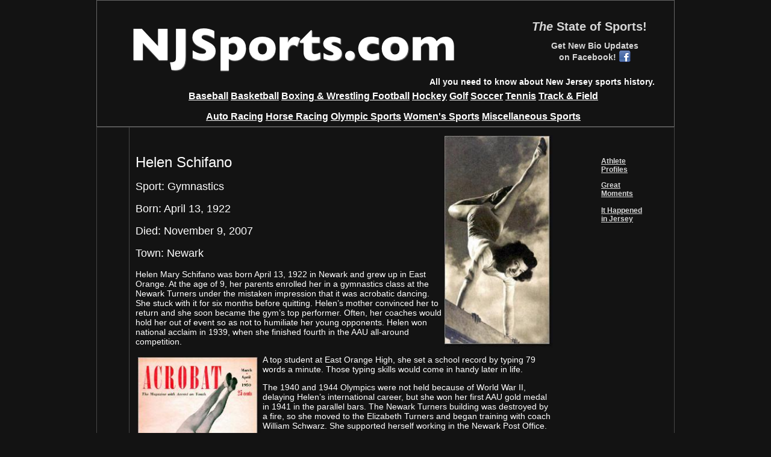

--- FILE ---
content_type: text/html
request_url: https://njsportsheroes.com/helenschifanoos.html
body_size: 4244
content:
<!DOCTYPE HTML PUBLIC "-//W3C//DTD HTML 4.01 Transitional//EN" "http://www.w3.org/TR/html4/loose.dtd">
<html>
<head>
<meta http-equiv=Content-Type content="text/html; charset=UTF-8">
<title>Helen Schifano OS</title>
<meta name="viewport" content="width = 960, minimum-scale = 0.25, maximum-scale = 1.60">
<meta name="generator" content="Freeway Pro 7.0.4">
<meta name="Helen Schifano OS" content="Helen, Schifano, Newark, New, Jersey, Bio, Biography, Olympics, Gymnast, Gymnastics, Bronze, Medal, 1948, AAU, All-Around, Vault, Turners, Elizabeth, Schwarz, Clifford, Sjursen, Fanwood, YMCA, Scotch, Plains, Modern, Magazine, East, Orange, High, Bell, Labs">
<style type="text/css">
<!--
body { margin:0px; background-color:#131313; height:100% }
html { height:100% }
form { margin:0px }
body > form { height:100% }
img { margin:0px; border-style:none }
button { margin:0px; border-style:none; padding:0px; background-color:transparent; vertical-align:top }
table { empty-cells:hide }
.f-sp { font-size:1px; visibility:hidden }
.f-lp { margin-bottom:0px }
.f-fp { margin-top:0px }
em { font-style:italic }
h1 { font-size:18px }
h1:first-child { margin-top:0px }
strong { font-weight:bold }
.style274 { color:#fff; font-family:Arial,Helvetica,sans-serif; font-size:24px }
.style275 { color:#fff; font-family:Arial,Helvetica,sans-serif; font-size:18px }
.style42 { color:#fff; font-family:Arial,Helvetica,sans-serif; font-size:14px; margin-left:0px; margin-right:0px; text-align:left }
.style61 { color:#fff; font-family:Arial,Helvetica,sans-serif; font-size:14px }
.style280 { color:#fff; font-family:Arial,Helvetica,sans-serif; font-size:12px; margin-left:40px; margin-right:40px; text-align:left }
.style67 { color:#d6d6d6 }
.style281 { color:#fff; font-family:Verdana,Arial,Helvetica,sans-serif; font-size:12px; margin-left:40px; margin-right:40px; text-align:left }
.style282 { color:#fff; font-family:Arial,Helvetica,sans-serif; font-size:14px; margin-left:40px; margin-right:40px; text-align:left }
.style43 { font-family:Verdana,Arial,Helvetica,sans-serif; font-size:12px }
.style11 { font-size:12px }
.style21 { color:#868686; font-family:Arial,Helvetica,sans-serif; font-size:14px; text-align:center }
.style3 { color:#fff }
.style2 { color:#fff; text-align:center }
.style19 { color:#fff; font-family:Arial,Helvetica,sans-serif; text-decoration:underline; font-size:16px }
.style78 { color:#fff; font-family:Arial,Helvetica,sans-serif; font-size:16px }
.style75 { font-family:Arial,Helvetica,sans-serif }
.style77 { color:#d6d6d6; font-size:20px }
.style95 { text-align:center }
.style97 { color:#d6d6d6; font-family:Arial,Helvetica,sans-serif; font-size:14px }
.style93 { font-family:Arial,Helvetica,sans-serif; text-align:center }
.style94 { color:#fff; font-size:18px }
.style82 { color:#fff; text-decoration:underline }
.style90 { color:#fff; font-size:14px }
.style91 { font-size:12px; text-align:center }
.style96 { color:#fff; font-family:Arial,Helvetica,sans-serif; font-size:14px }
.style89 { font-size:10px }
.style92 { color:#fff; font-family:Arial,Helvetica,sans-serif; font-size:14px; text-align:center }
.style15 { color:#fff; font-family:Arial,Helvetica,sans-serif; font-size:12px }
.style83 { color:#fff; font-family:Arial,Helvetica,sans-serif; font-size:12px; text-align:right }
#PageDiv { position:relative; min-height:100%; max-width:960px; margin:auto }
#facebook.f-ms { left:134px; top:14px; width:20px; height:20px; vertical-align:bottom; overflow:hidden }
#Schifano1 { left:506px; top:4px; width:181px; height:353px; float:right; margin:3px; overflow:visible }
#schifanohelen2 { left:4px; top:325px; width:205px; height:309px; float:left; margin:3px; overflow:visible }
#Schifano3 { left:422px; top:664px; width:265px; height:193px; float:right; margin:3px; overflow:visible }
-->
</style>
<!--[if lt IE 7]>
<link rel=stylesheet type="text/css" href="css/ie6.css">
<style type="text/css">
#PageDiv { height:100% }
</style>
<![endif]-->
</head>
<body>
<div id="PageDiv">
	<table border=0 cellspacing=0 cellpadding=0 width=961>
		<colgroup>
			<col width=54>
			<col width=118>
			<col width=788>
			<col width=1>
		</colgroup>
		<tr valign=top>
			<td height=204 colspan=3 bgcolor="#131313" style="border:solid #666 1px">
				<table border=0 cellspacing=0 cellpadding=0 width=958>
					<colgroup>
						<col width=54>
						<col width=485>
						<col width=159>
						<col width=24>
						<col width=4>
						<col width=200>
						<col width=1>
						<col width=3>
						<col width=9>
						<col width=19>
					</colgroup>
					<tr valign=top>
						<td height=32 colspan=9></td>
						<td height=32></td>
					</tr>
					<tr valign=top>
						<td height=13 colspan=4></td>
						<td height=20 colspan=3 rowspan=2><p class="f-fp f-lp"><em><span class="style75"><strong><span class="style77">The</span></strong></span></em><span class="style75"><strong><span class="style77"> State of Sports!</span></strong></span></p>
						</td>
						<td height=20 colspan=2 rowspan=2></td>
						<td height=13></td>
					</tr>
					<tr valign=top>
						<td height=74 rowspan=4></td>
						<td height=74 colspan=2 rowspan=4><img src="Resources/title23.gif" border=0 width=534 height=73 alt="NJSports.com" usemap="#map1" style="position:relative; left:6px; float:left"></td>
						<td height=7></td>
						<td height=7></td>
					</tr>
					<tr valign=top>
						<td height=12 colspan=6></td>
						<td height=12></td>
					</tr>
					<tr valign=top>
						<td height=44 colspan=2></td>
						<td height=44><p class="style95 f-fp f-lp"><strong><span class="style97">Get New Bio Updates <br>on Facebook! <a href="http://www.facebook.com/pages/New-Jersey-Sports-Heroes/218482891526639"><img id="facebook" class="f-ms" src="Resources/facebook.png" alt=""></a></span></strong></p>
						</td>
						<td height=44 colspan=3></td>
						<td height=44></td>
					</tr>
					<tr valign=top>
						<td height=11 colspan=6></td>
						<td height=11></td>
					</tr>
					<tr valign=top>
						<td height=5 colspan=9></td>
						<td height=5></td>
					</tr>
					<tr valign=top>
						<td height=17 colspan=2></td>
						<td height=17 colspan=7><p class="style21 f-fp f-lp"><strong><span class="style3">All you need to know about New Jersey  sports history.</span></strong></p>
						</td>
						<td height=17></td>
					</tr>
					<tr valign=top>
						<td height=6 colspan=9></td>
						<td height=6></td>
					</tr>
					<tr valign=top>
						<td height=50></td>
						<td height=50 colspan=7><p class="style2 f-fp"><strong><a href="baseball.html"><span class="style19">Baseball</span></a><span class="style78"> 	  		</span><a href="basketball.html"><span class="style19">Basketball</span></a><span class="style78">  		 	</span><a href="boxingwrestling.html"><span class="style19">Boxing &amp; Wrestling</span><span class="style78" style="text-decoration:underline"> </span></a><span class="style78">	  		</span><a href="football.html"><span class="style19">Football</span></a><span class="style78"> 	 	 	</span><a href="hockey.html"><span class="style19">Hockey</span></a><span class="style78">  	 	 	</span><a href="golf.html"><span class="style19">Golf</span></a><span class="style78"> 	 	 	</span><a href="soccer.html"><span class="style19">Soccer</span></a><span class="style78"> 	  		</span><a href="tennis.html"><span class="style19">Tennis</span></a><span class="style78"> 	  		</span><a href="trackfield.html"><span class="style19">Track &amp; Field</span></a></strong></p>
						<p class="style2 f-lp"><strong><a href="autoracing.html"><span class="style19">Auto Racing</span></a><span class="style78"> 	  		</span><a href="horseracing.html"><span class="style19">Horse Racing</span></a><span class="style78">  		 	</span><span class="style19"><a href="olympics.html"><span class="style3" style="text-decoration:underline">Olympic Sports</span></a></span><span class="style78">  		</span><a href="women'ssports.html"><span class="style19">Women's Sports</span></a><span class="style78">  		</span><a href="miscellaneousspo.html"><span class="style19">Miscellaneous Sports</span></a></strong></p>
						</td>
						<td height=50></td>
						<td height=50></td>
					</tr>
					<tr class="f-sp">
						<td><img src="Resources/_clear.gif" border=0 width=54 height=1 alt="" style="float:left"></td>
						<td><img src="Resources/_clear.gif" border=0 width=485 height=1 alt="" style="float:left"></td>
						<td><img src="Resources/_clear.gif" border=0 width=159 height=1 alt="" style="float:left"></td>
						<td><img src="Resources/_clear.gif" border=0 width=24 height=1 alt="" style="float:left"></td>
						<td><img src="Resources/_clear.gif" border=0 width=4 height=1 alt="" style="float:left"></td>
						<td><img src="Resources/_clear.gif" border=0 width=200 height=1 alt="" style="float:left"></td>
						<td><img src="Resources/_clear.gif" border=0 width=1 height=1 alt="" style="float:left"></td>
						<td><img src="Resources/_clear.gif" border=0 width=3 height=1 alt="" style="float:left"></td>
						<td><img src="Resources/_clear.gif" border=0 width=9 height=1 alt="" style="float:left"></td>
						<td height=7><img src="Resources/_clear.gif" border=0 width=19 height=1 alt="" style="float:left"></td>
					</tr>
				</table>
			</td>
			<td height=206></td>
		</tr>
		<tr valign=top>
			<td height=881 bgcolor="#131313" style="border-left:solid #464646 1px; border-top:solid #464646 1px; border-bottom:solid #464646 1px"><img src="Resources/_clear.gif" border=0 width=1 height=1 alt="" style="float:left"></td>
			<td height=881 colspan=2 bgcolor="#131313" style="border:solid #464646 1px">
				<table border=0 cellspacing=0 cellpadding=0 width=904>
					<colgroup>
						<col width=716>
						<col width=27>
						<col width=157>
						<col width=4>
					</colgroup>
					<tr valign=top>
						<td height=860 rowspan=3 style="padding:10px"><p class="f-fp"><img id="Schifano1" class="f-x3" src="Resources/schifano1.jpeg" alt="Schifano1">&nbsp;</p>
						<p><span class="style274"> 	Helen Schifano</span></p>
						<p><span class="style275"> 	Sport: Gymnastics</span></p>
						<p><span class="style275"> 	Born: April 13, 1922</span></p>
						<p><span class="style275">  Died: November 9, 2007</span></p>
						<p><span class="style275"> 	Town: Newark</span></p>
						<p class="style42"> 	Helen Mary Schifano was born April 13, 1922 in Newark and grew up in East Orange. At the age of 9, her parents enrolled her in a gymnastics class at the Newark Turners under the mistaken impression that it was acrobatic dancing. She stuck with <span class="style61">it</span> for six months before quitting. Helen’s mother convinced her to return and she soon became the gym’s top performer. Often, her coaches would hold her out of event so as not to humiliate her young opponents. Helen won national acclaim in 1939, when she finished fourth in the AAU all-around competition.</p>
						<p class="style42"><img id="schifanohelen2" class="f-x3" src="Resources/schifanohelen2.jpeg" alt="schifanohelen2">A top student at East Orange High, she set a school record by typing 79 words a minute. Those typing skills would come in handy later in life. </p>
						<p class="style42">The 1940 and 1944 Olympics were not held because of World War II, delaying Helen’s international career, but she won her first AAU gold medal in 1941 in the parallel bars. The Newark Turners building was destroyed by a fire, so she moved to the Elizabeth Turners and began training with coach William Schwarz. She supported herself working in the Newark Post Office.</p>
						<p class="style42">Helen began winning national titles again in 1946 and 1947, including the 1947 all-around championship in Dallas. In 1948, she was the U.S. all-around champion and also won a gold medal in the vault in Philadelphia.</p>
						<p class="style42">At the 1948 Olympics, Helen led the American team to its first-ever team medal (bronze). She received the top all-around score on the team; her best individual finish was second, in the vault, but individual gymnastics medals were not awarded to women until 1952.  </p>
						<p class="style42">In 1952, Helen married Clifford Sjursen. She had met him in 1948 at the Elizabeth Turners. Clifford had been a competitive gymnast since 1938, and was a pilot during the war. Clifford worked for Bell Labs and Helen worked for an insurance company. They raised four children in Fanwood.<img id="Schifano3" class="f-x3" src="Resources/schifano3.jpeg" alt="Schifano3"></p>
						<p class="style42">During the 1950s, 60s and 70s, Helen authored 10 gymnastics books and was a regular contributor to Gymnast and Modern Gymnastics magazines. She also competed in senior division events. Helen founded the New Jersey Gymnastics Association and was a member of the U.S. Olympic Gymnastics Committee. She also served as a judge in national meets and coached the U.S. team in several international tournaments.</p>
						<p class="style42 f-lp">Helen and Clifford coached gymnastics at the Fanwood-Scotch Plains YMCA until 1980 and she was a Phys. Ed. teacher at the St. Bartholomew School and the Wardlaw-Hartridge School in Union County. She passed away at the age of 85. </p>
						</td>
						<td height=22 colspan=2></td>
						<td height=22></td>
					</tr>
					<tr valign=top>
						<td height=170></td>
						<td height=170><p class="style280 f-fp">&nbsp;</p>
						<p class="style281"><strong><span class="style67"><a href="pp.olympics.html"><span class="style67" style="text-decoration:underline">Athlete Profiles</span></a></span></strong></p>
						<p class="style281"><strong><span class="style67"><a href="os.great.moments.html"><span class="style67" style="text-decoration:underline">Great Moments</span></a></span></strong></p>
						<p class="style282 f-lp"><span class="style43"><strong><span class="style67"><a href="os.ihij.html"><span class="style67" style="text-decoration:underline">It Happened in Jersey</span></a></span></strong></span></p>
						</td>
						<td height=170></td>
					</tr>
					<tr valign=top>
						<td height=688 colspan=2></td>
						<td height=688></td>
					</tr>
					<tr class="f-sp">
						<td><img src="Resources/_clear.gif" border=0 width=716 height=1 alt="" style="float:left"></td>
						<td><img src="Resources/_clear.gif" border=0 width=27 height=1 alt="" style="float:left"></td>
						<td><img src="Resources/_clear.gif" border=0 width=157 height=1 alt="" style="float:left"></td>
						<td height=1><img src="Resources/_clear.gif" border=0 width=4 height=1 alt="" style="float:left"></td>
					</tr>
				</table>
			</td>
			<td height=883></td>
		</tr>
		<tr class="f-sp">
			<td><img src="Resources/_clear.gif" border=0 width=54 height=1 alt="" style="float:left"></td>
			<td><img src="Resources/_clear.gif" border=0 width=118 height=1 alt="" style="float:left"></td>
			<td><img src="Resources/_clear.gif" border=0 width=788 height=1 alt="" style="float:left"></td>
			<td height=4><img src="Resources/_clear.gif" border=0 width=1 height=1 alt="" style="float:left"></td>
		</tr>
	</table>
	<table border=0 cellspacing=0 cellpadding=0 width=961>
		<colgroup>
			<col width=960>
			<col width=1>
		</colgroup>
		<tr valign=top>
			<td height=275 bgcolor="#464646" style="border:solid #666 1px">
				<table border=0 cellspacing=0 cellpadding=0 width=958>
					<colgroup>
						<col width=53>
						<col width=1>
						<col width=291>
						<col width=46>
						<col width=65>
						<col width=111>
						<col width=336>
						<col width=1>
						<col width=54>
					</colgroup>
					<tr valign=top>
						<td height=32 colspan=8></td>
						<td height=32></td>
					</tr>
					<tr valign=top>
						<td height=132 colspan=2></td>
						<td height=132 colspan=2 bgcolor="#5e5e5e">
							<table border=0 cellspacing=0 cellpadding=0 width=337>
								<colgroup>
									<col width=7>
									<col width=320>
									<col width=10>
								</colgroup>
								<tr valign=top>
									<td width=7 height=7 bgcolor="#5e5e5e" style="background-image:url(Resources/approvedi.png); background-position:left top; background-repeat:repeat; background-attachment:scroll"><img src="Resources/_clear.gif" border=0 width=1 height=1 alt="" style="float:left"></td>
									<td width=320 height=7 bgcolor="#5e5e5e" style="background-image:url(Resources/approvedj.png); background-position:left top; background-repeat:repeat; background-attachment:scroll"><img src="Resources/_clear.gif" border=0 width=1 height=1 alt="" style="float:left"></td>
									<td width=10 height=7 bgcolor="#5e5e5e" style="background-image:url(Resources/approvedk.png); background-position:left top; background-repeat:repeat; background-attachment:scroll"><img src="Resources/_clear.gif" border=0 width=1 height=1 alt="" style="float:left"></td>
								</tr>
								<tr valign=top>
									<td width=7 height=115 bgcolor="#5e5e5e" style="background-image:url(Resources/approvedl.png); background-position:left top; background-repeat:repeat; background-attachment:scroll"><img src="Resources/_clear.gif" border=0 width=1 height=1 alt="" style="float:left"></td>
									<td width=320 height=115 bgcolor="#5e5e5e" style="background-image:url(Resources/approvedd.png); background-position:left top; background-repeat:repeat; background-attachment:scroll">
										<table border=0 cellspacing=0 cellpadding=0 width=320>
											<colgroup>
												<col width=10>
												<col width=128>
												<col width=17>
												<col width=151>
												<col width=14>
											</colgroup>
											<tr valign=top>
												<td height=10 colspan=4></td>
												<td height=10></td>
											</tr>
											<tr valign=top>
												<td height=92></td>
												<td height=92><img src="Resources/contact.jpeg" border=0 width=128 height=92 alt="CONTACT" style="float:left"></td>
												<td height=92></td>
												<td height=96 rowspan=2><p class="style93 f-fp"><strong><span class="style94"><a href="contact.html"><span class="style82">CONTACT!</span></a></span></strong></p>
												<p class="style91 f-lp"><span class="style96">• Who We Are<br> • Email Us<br>• Don't Know Spit?</span></p>
												</td>
												<td height=92></td>
											</tr>
											<tr valign=top>
												<td height=4 colspan=3></td>
												<td height=4></td>
											</tr>
											<tr class="f-sp">
												<td><img src="Resources/_clear.gif" border=0 width=10 height=1 alt="" style="float:left"></td>
												<td><img src="Resources/_clear.gif" border=0 width=128 height=1 alt="" style="float:left"></td>
												<td><img src="Resources/_clear.gif" border=0 width=17 height=1 alt="" style="float:left"></td>
												<td><img src="Resources/_clear.gif" border=0 width=151 height=1 alt="" style="float:left"></td>
												<td height=9><img src="Resources/_clear.gif" border=0 width=14 height=1 alt="" style="float:left"></td>
											</tr>
										</table>
									</td>
									<td width=10 height=115 bgcolor="#5e5e5e" style="background-image:url(Resources/approvedm.png); background-position:left top; background-repeat:repeat; background-attachment:scroll"><img src="Resources/_clear.gif" border=0 width=1 height=1 alt="" style="float:left"></td>
								</tr>
								<tr valign=top>
									<td width=7 height=10 bgcolor="#5e5e5e" style="background-image:url(Resources/approvedn.png); background-position:left top; background-repeat:repeat; background-attachment:scroll"><img src="Resources/_clear.gif" border=0 width=1 height=1 alt="" style="float:left"></td>
									<td width=320 height=10 bgcolor="#5e5e5e" style="background-image:url(Resources/approvedo.png); background-position:left top; background-repeat:repeat; background-attachment:scroll"><img src="Resources/_clear.gif" border=0 width=1 height=1 alt="" style="float:left"></td>
									<td width=10 height=10 bgcolor="#5e5e5e" style="background-image:url(Resources/approvedp.png); background-position:left top; background-repeat:repeat; background-attachment:scroll"><img src="Resources/_clear.gif" border=0 width=1 height=1 alt="" style="float:left"></td>
								</tr>
							</table>
						</td>
						<td height=132 colspan=2></td>
						<td height=132 colspan=2 bgcolor="#5e5e5e">
							<table border=0 cellspacing=0 cellpadding=0 width=337>
								<colgroup>
									<col width=7>
									<col width=320>
									<col width=10>
								</colgroup>
								<tr valign=top>
									<td width=7 height=7 bgcolor="#5e5e5e" style="background-image:url(Resources/approvedi.png); background-position:left top; background-repeat:repeat; background-attachment:scroll"><img src="Resources/_clear.gif" border=0 width=1 height=1 alt="" style="float:left"></td>
									<td width=320 height=7 bgcolor="#5e5e5e" style="background-image:url(Resources/approvedj.png); background-position:left top; background-repeat:repeat; background-attachment:scroll"><img src="Resources/_clear.gif" border=0 width=1 height=1 alt="" style="float:left"></td>
									<td width=10 height=7 bgcolor="#5e5e5e" style="background-image:url(Resources/approvedk.png); background-position:left top; background-repeat:repeat; background-attachment:scroll"><img src="Resources/_clear.gif" border=0 width=1 height=1 alt="" style="float:left"></td>
								</tr>
								<tr valign=top>
									<td width=7 height=115 bgcolor="#5e5e5e" style="background-image:url(Resources/approvedl.png); background-position:left top; background-repeat:repeat; background-attachment:scroll"><img src="Resources/_clear.gif" border=0 width=1 height=1 alt="" style="float:left"></td>
									<td width=320 height=115 bgcolor="#5e5e5e" style="background-image:url(Resources/approvedd.png); background-position:left top; background-repeat:repeat; background-attachment:scroll">
										<table border=0 cellspacing=0 cellpadding=0 width=320>
											<colgroup>
												<col width=12>
												<col width=128>
												<col width=9>
												<col width=158>
												<col width=13>
											</colgroup>
											<tr valign=top>
												<td height=10 colspan=4></td>
												<td height=10></td>
											</tr>
											<tr valign=top>
												<td height=92 rowspan=2></td>
												<td height=92 rowspan=2><img src="Resources/getalife.jpeg" border=0 width=128 height=92 alt="GETALIFE" style="float:left"></td>
												<td height=88></td>
												<td height=88><p class="style93 f-fp"><strong><span class="style94"><a href="http://www.jockbio.com"><span class="style82">GET A LIFE!</span></a></span></strong></p>
												<p class="style92 f-lp">They still play sports outside NJ. Check out 300 more athlete bios at <a href="http://www.jockbio.com"><span class="style82">Jockbio.com</span></a></p>
												</td>
												<td height=88></td>
											</tr>
											<tr valign=top>
												<td height=4 colspan=2></td>
												<td height=4></td>
											</tr>
											<tr class="f-sp">
												<td><img src="Resources/_clear.gif" border=0 width=12 height=1 alt="" style="float:left"></td>
												<td><img src="Resources/_clear.gif" border=0 width=128 height=1 alt="" style="float:left"></td>
												<td><img src="Resources/_clear.gif" border=0 width=9 height=1 alt="" style="float:left"></td>
												<td><img src="Resources/_clear.gif" border=0 width=158 height=1 alt="" style="float:left"></td>
												<td height=13><img src="Resources/_clear.gif" border=0 width=13 height=1 alt="" style="float:left"></td>
											</tr>
										</table>
									</td>
									<td width=10 height=115 bgcolor="#5e5e5e" style="background-image:url(Resources/approvedm.png); background-position:left top; background-repeat:repeat; background-attachment:scroll"><img src="Resources/_clear.gif" border=0 width=1 height=1 alt="" style="float:left"></td>
								</tr>
								<tr valign=top>
									<td width=7 height=10 bgcolor="#5e5e5e" style="background-image:url(Resources/approvedn.png); background-position:left top; background-repeat:repeat; background-attachment:scroll"><img src="Resources/_clear.gif" border=0 width=1 height=1 alt="" style="float:left"></td>
									<td width=320 height=10 bgcolor="#5e5e5e" style="background-image:url(Resources/approvedo.png); background-position:left top; background-repeat:repeat; background-attachment:scroll"><img src="Resources/_clear.gif" border=0 width=1 height=1 alt="" style="float:left"></td>
									<td width=10 height=10 bgcolor="#5e5e5e" style="background-image:url(Resources/approvedp.png); background-position:left top; background-repeat:repeat; background-attachment:scroll"><img src="Resources/_clear.gif" border=0 width=1 height=1 alt="" style="float:left"></td>
								</tr>
							</table>
						</td>
						<td height=132></td>
					</tr>
					<tr valign=top>
						<td height=10 colspan=8></td>
						<td height=10></td>
					</tr>
					<tr valign=top>
						<td height=42></td>
						<td height=42 colspan=6><hr>
						</td>
						<td height=42></td>
						<td height=42></td>
					</tr>
					<tr valign=top>
						<td height=23 colspan=8></td>
						<td height=23></td>
					</tr>
					<tr valign=top>
						<td height=11 colspan=5></td>
						<td height=24 colspan=3 rowspan=3><p class="style83 f-fp f-lp">All images on this site are from the collection of the authors. They are used for educational and informational purposes and <span class="style15">are</span> subject to standard copyright laws. </p>
						</td>
						<td height=11></td>
					</tr>
					<tr valign=top>
						<td height=12 colspan=2></td>
						<td height=12><p class="f-fp f-lp"><span class="style15"><a href="contact.html"><span class="style82">Copyright © 2021 Upper Case Editorial Services, LLC.</span></a></span></p>
						</td>
						<td height=12 colspan=2></td>
						<td height=12></td>
					</tr>
					<tr valign=top>
						<td height=1 colspan=5></td>
						<td height=1></td>
					</tr>
					<tr class="f-sp">
						<td><img src="Resources/_clear.gif" border=0 width=53 height=1 alt="" style="float:left"></td>
						<td><img src="Resources/_clear.gif" border=0 width=1 height=1 alt="" style="float:left"></td>
						<td><img src="Resources/_clear.gif" border=0 width=291 height=1 alt="" style="float:left"></td>
						<td><img src="Resources/_clear.gif" border=0 width=46 height=1 alt="" style="float:left"></td>
						<td><img src="Resources/_clear.gif" border=0 width=65 height=1 alt="" style="float:left"></td>
						<td><img src="Resources/_clear.gif" border=0 width=111 height=1 alt="" style="float:left"></td>
						<td><img src="Resources/_clear.gif" border=0 width=336 height=1 alt="" style="float:left"></td>
						<td><img src="Resources/_clear.gif" border=0 width=1 height=1 alt="" style="float:left"></td>
						<td height=12><img src="Resources/_clear.gif" border=0 width=54 height=1 alt="" style="float:left"></td>
					</tr>
				</table>
			</td>
			<td height=277></td>
		</tr>
		<tr class="f-sp">
			<td><img src="Resources/_clear.gif" border=0 width=960 height=1 alt="" style="float:left"></td>
			<td height=1><img src="Resources/_clear.gif" border=0 width=1 height=1 alt="" style="float:left"></td>
		</tr>
	</table>
	<map name="map1">
	<area alt="" coords="1,0,534,73" href="index.html">
	</map>
</div>
</body>
</html>
